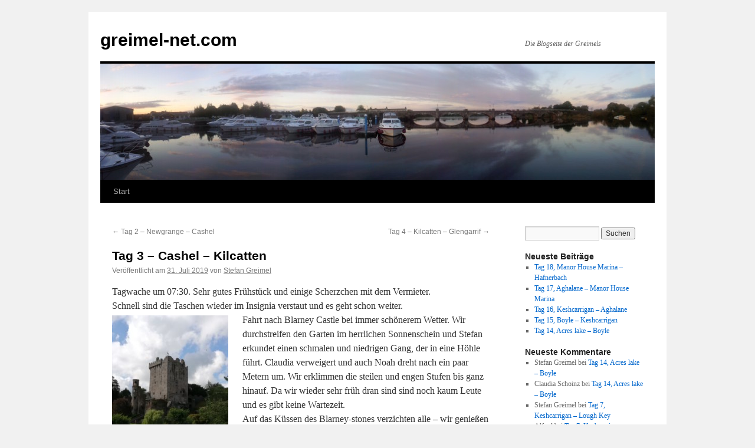

--- FILE ---
content_type: text/html; charset=UTF-8
request_url: https://greimel-net.com/?p=471
body_size: 9081
content:
<!DOCTYPE html>
<html lang="de">
<head>
<meta charset="UTF-8" />
<title>
Tag 3 &#8211; Cashel &#8211; Kilcatten | greimel-net.com	</title>
<link rel="profile" href="https://gmpg.org/xfn/11" />
<link rel="stylesheet" type="text/css" media="all" href="https://greimel-net.com/wp-content/themes/twentyten/style.css?ver=20251202" />
<link rel="pingback" href="https://greimel-net.com/xmlrpc.php">
<meta name='robots' content='max-image-preview:large' />
<link rel="alternate" type="application/rss+xml" title="greimel-net.com &raquo; Feed" href="https://greimel-net.com/?feed=rss2" />
<link rel="alternate" type="application/rss+xml" title="greimel-net.com &raquo; Kommentar-Feed" href="https://greimel-net.com/?feed=comments-rss2" />
<link rel="alternate" type="application/rss+xml" title="greimel-net.com &raquo; Kommentar-Feed zu Tag 3 &#8211; Cashel &#8211; Kilcatten" href="https://greimel-net.com/?feed=rss2&#038;p=471" />
<link rel="alternate" title="oEmbed (JSON)" type="application/json+oembed" href="https://greimel-net.com/index.php?rest_route=%2Foembed%2F1.0%2Fembed&#038;url=https%3A%2F%2Fgreimel-net.com%2F%3Fp%3D471" />
<link rel="alternate" title="oEmbed (XML)" type="text/xml+oembed" href="https://greimel-net.com/index.php?rest_route=%2Foembed%2F1.0%2Fembed&#038;url=https%3A%2F%2Fgreimel-net.com%2F%3Fp%3D471&#038;format=xml" />
<style id='wp-img-auto-sizes-contain-inline-css' type='text/css'>
img:is([sizes=auto i],[sizes^="auto," i]){contain-intrinsic-size:3000px 1500px}
/*# sourceURL=wp-img-auto-sizes-contain-inline-css */
</style>
<style id='wp-emoji-styles-inline-css' type='text/css'>

	img.wp-smiley, img.emoji {
		display: inline !important;
		border: none !important;
		box-shadow: none !important;
		height: 1em !important;
		width: 1em !important;
		margin: 0 0.07em !important;
		vertical-align: -0.1em !important;
		background: none !important;
		padding: 0 !important;
	}
/*# sourceURL=wp-emoji-styles-inline-css */
</style>
<style id='wp-block-library-inline-css' type='text/css'>
:root{--wp-block-synced-color:#7a00df;--wp-block-synced-color--rgb:122,0,223;--wp-bound-block-color:var(--wp-block-synced-color);--wp-editor-canvas-background:#ddd;--wp-admin-theme-color:#007cba;--wp-admin-theme-color--rgb:0,124,186;--wp-admin-theme-color-darker-10:#006ba1;--wp-admin-theme-color-darker-10--rgb:0,107,160.5;--wp-admin-theme-color-darker-20:#005a87;--wp-admin-theme-color-darker-20--rgb:0,90,135;--wp-admin-border-width-focus:2px}@media (min-resolution:192dpi){:root{--wp-admin-border-width-focus:1.5px}}.wp-element-button{cursor:pointer}:root .has-very-light-gray-background-color{background-color:#eee}:root .has-very-dark-gray-background-color{background-color:#313131}:root .has-very-light-gray-color{color:#eee}:root .has-very-dark-gray-color{color:#313131}:root .has-vivid-green-cyan-to-vivid-cyan-blue-gradient-background{background:linear-gradient(135deg,#00d084,#0693e3)}:root .has-purple-crush-gradient-background{background:linear-gradient(135deg,#34e2e4,#4721fb 50%,#ab1dfe)}:root .has-hazy-dawn-gradient-background{background:linear-gradient(135deg,#faaca8,#dad0ec)}:root .has-subdued-olive-gradient-background{background:linear-gradient(135deg,#fafae1,#67a671)}:root .has-atomic-cream-gradient-background{background:linear-gradient(135deg,#fdd79a,#004a59)}:root .has-nightshade-gradient-background{background:linear-gradient(135deg,#330968,#31cdcf)}:root .has-midnight-gradient-background{background:linear-gradient(135deg,#020381,#2874fc)}:root{--wp--preset--font-size--normal:16px;--wp--preset--font-size--huge:42px}.has-regular-font-size{font-size:1em}.has-larger-font-size{font-size:2.625em}.has-normal-font-size{font-size:var(--wp--preset--font-size--normal)}.has-huge-font-size{font-size:var(--wp--preset--font-size--huge)}.has-text-align-center{text-align:center}.has-text-align-left{text-align:left}.has-text-align-right{text-align:right}.has-fit-text{white-space:nowrap!important}#end-resizable-editor-section{display:none}.aligncenter{clear:both}.items-justified-left{justify-content:flex-start}.items-justified-center{justify-content:center}.items-justified-right{justify-content:flex-end}.items-justified-space-between{justify-content:space-between}.screen-reader-text{border:0;clip-path:inset(50%);height:1px;margin:-1px;overflow:hidden;padding:0;position:absolute;width:1px;word-wrap:normal!important}.screen-reader-text:focus{background-color:#ddd;clip-path:none;color:#444;display:block;font-size:1em;height:auto;left:5px;line-height:normal;padding:15px 23px 14px;text-decoration:none;top:5px;width:auto;z-index:100000}html :where(.has-border-color){border-style:solid}html :where([style*=border-top-color]){border-top-style:solid}html :where([style*=border-right-color]){border-right-style:solid}html :where([style*=border-bottom-color]){border-bottom-style:solid}html :where([style*=border-left-color]){border-left-style:solid}html :where([style*=border-width]){border-style:solid}html :where([style*=border-top-width]){border-top-style:solid}html :where([style*=border-right-width]){border-right-style:solid}html :where([style*=border-bottom-width]){border-bottom-style:solid}html :where([style*=border-left-width]){border-left-style:solid}html :where(img[class*=wp-image-]){height:auto;max-width:100%}:where(figure){margin:0 0 1em}html :where(.is-position-sticky){--wp-admin--admin-bar--position-offset:var(--wp-admin--admin-bar--height,0px)}@media screen and (max-width:600px){html :where(.is-position-sticky){--wp-admin--admin-bar--position-offset:0px}}

/*# sourceURL=wp-block-library-inline-css */
</style><style id='global-styles-inline-css' type='text/css'>
:root{--wp--preset--aspect-ratio--square: 1;--wp--preset--aspect-ratio--4-3: 4/3;--wp--preset--aspect-ratio--3-4: 3/4;--wp--preset--aspect-ratio--3-2: 3/2;--wp--preset--aspect-ratio--2-3: 2/3;--wp--preset--aspect-ratio--16-9: 16/9;--wp--preset--aspect-ratio--9-16: 9/16;--wp--preset--color--black: #000;--wp--preset--color--cyan-bluish-gray: #abb8c3;--wp--preset--color--white: #fff;--wp--preset--color--pale-pink: #f78da7;--wp--preset--color--vivid-red: #cf2e2e;--wp--preset--color--luminous-vivid-orange: #ff6900;--wp--preset--color--luminous-vivid-amber: #fcb900;--wp--preset--color--light-green-cyan: #7bdcb5;--wp--preset--color--vivid-green-cyan: #00d084;--wp--preset--color--pale-cyan-blue: #8ed1fc;--wp--preset--color--vivid-cyan-blue: #0693e3;--wp--preset--color--vivid-purple: #9b51e0;--wp--preset--color--blue: #0066cc;--wp--preset--color--medium-gray: #666;--wp--preset--color--light-gray: #f1f1f1;--wp--preset--gradient--vivid-cyan-blue-to-vivid-purple: linear-gradient(135deg,rgb(6,147,227) 0%,rgb(155,81,224) 100%);--wp--preset--gradient--light-green-cyan-to-vivid-green-cyan: linear-gradient(135deg,rgb(122,220,180) 0%,rgb(0,208,130) 100%);--wp--preset--gradient--luminous-vivid-amber-to-luminous-vivid-orange: linear-gradient(135deg,rgb(252,185,0) 0%,rgb(255,105,0) 100%);--wp--preset--gradient--luminous-vivid-orange-to-vivid-red: linear-gradient(135deg,rgb(255,105,0) 0%,rgb(207,46,46) 100%);--wp--preset--gradient--very-light-gray-to-cyan-bluish-gray: linear-gradient(135deg,rgb(238,238,238) 0%,rgb(169,184,195) 100%);--wp--preset--gradient--cool-to-warm-spectrum: linear-gradient(135deg,rgb(74,234,220) 0%,rgb(151,120,209) 20%,rgb(207,42,186) 40%,rgb(238,44,130) 60%,rgb(251,105,98) 80%,rgb(254,248,76) 100%);--wp--preset--gradient--blush-light-purple: linear-gradient(135deg,rgb(255,206,236) 0%,rgb(152,150,240) 100%);--wp--preset--gradient--blush-bordeaux: linear-gradient(135deg,rgb(254,205,165) 0%,rgb(254,45,45) 50%,rgb(107,0,62) 100%);--wp--preset--gradient--luminous-dusk: linear-gradient(135deg,rgb(255,203,112) 0%,rgb(199,81,192) 50%,rgb(65,88,208) 100%);--wp--preset--gradient--pale-ocean: linear-gradient(135deg,rgb(255,245,203) 0%,rgb(182,227,212) 50%,rgb(51,167,181) 100%);--wp--preset--gradient--electric-grass: linear-gradient(135deg,rgb(202,248,128) 0%,rgb(113,206,126) 100%);--wp--preset--gradient--midnight: linear-gradient(135deg,rgb(2,3,129) 0%,rgb(40,116,252) 100%);--wp--preset--font-size--small: 13px;--wp--preset--font-size--medium: 20px;--wp--preset--font-size--large: 36px;--wp--preset--font-size--x-large: 42px;--wp--preset--spacing--20: 0.44rem;--wp--preset--spacing--30: 0.67rem;--wp--preset--spacing--40: 1rem;--wp--preset--spacing--50: 1.5rem;--wp--preset--spacing--60: 2.25rem;--wp--preset--spacing--70: 3.38rem;--wp--preset--spacing--80: 5.06rem;--wp--preset--shadow--natural: 6px 6px 9px rgba(0, 0, 0, 0.2);--wp--preset--shadow--deep: 12px 12px 50px rgba(0, 0, 0, 0.4);--wp--preset--shadow--sharp: 6px 6px 0px rgba(0, 0, 0, 0.2);--wp--preset--shadow--outlined: 6px 6px 0px -3px rgb(255, 255, 255), 6px 6px rgb(0, 0, 0);--wp--preset--shadow--crisp: 6px 6px 0px rgb(0, 0, 0);}:where(.is-layout-flex){gap: 0.5em;}:where(.is-layout-grid){gap: 0.5em;}body .is-layout-flex{display: flex;}.is-layout-flex{flex-wrap: wrap;align-items: center;}.is-layout-flex > :is(*, div){margin: 0;}body .is-layout-grid{display: grid;}.is-layout-grid > :is(*, div){margin: 0;}:where(.wp-block-columns.is-layout-flex){gap: 2em;}:where(.wp-block-columns.is-layout-grid){gap: 2em;}:where(.wp-block-post-template.is-layout-flex){gap: 1.25em;}:where(.wp-block-post-template.is-layout-grid){gap: 1.25em;}.has-black-color{color: var(--wp--preset--color--black) !important;}.has-cyan-bluish-gray-color{color: var(--wp--preset--color--cyan-bluish-gray) !important;}.has-white-color{color: var(--wp--preset--color--white) !important;}.has-pale-pink-color{color: var(--wp--preset--color--pale-pink) !important;}.has-vivid-red-color{color: var(--wp--preset--color--vivid-red) !important;}.has-luminous-vivid-orange-color{color: var(--wp--preset--color--luminous-vivid-orange) !important;}.has-luminous-vivid-amber-color{color: var(--wp--preset--color--luminous-vivid-amber) !important;}.has-light-green-cyan-color{color: var(--wp--preset--color--light-green-cyan) !important;}.has-vivid-green-cyan-color{color: var(--wp--preset--color--vivid-green-cyan) !important;}.has-pale-cyan-blue-color{color: var(--wp--preset--color--pale-cyan-blue) !important;}.has-vivid-cyan-blue-color{color: var(--wp--preset--color--vivid-cyan-blue) !important;}.has-vivid-purple-color{color: var(--wp--preset--color--vivid-purple) !important;}.has-black-background-color{background-color: var(--wp--preset--color--black) !important;}.has-cyan-bluish-gray-background-color{background-color: var(--wp--preset--color--cyan-bluish-gray) !important;}.has-white-background-color{background-color: var(--wp--preset--color--white) !important;}.has-pale-pink-background-color{background-color: var(--wp--preset--color--pale-pink) !important;}.has-vivid-red-background-color{background-color: var(--wp--preset--color--vivid-red) !important;}.has-luminous-vivid-orange-background-color{background-color: var(--wp--preset--color--luminous-vivid-orange) !important;}.has-luminous-vivid-amber-background-color{background-color: var(--wp--preset--color--luminous-vivid-amber) !important;}.has-light-green-cyan-background-color{background-color: var(--wp--preset--color--light-green-cyan) !important;}.has-vivid-green-cyan-background-color{background-color: var(--wp--preset--color--vivid-green-cyan) !important;}.has-pale-cyan-blue-background-color{background-color: var(--wp--preset--color--pale-cyan-blue) !important;}.has-vivid-cyan-blue-background-color{background-color: var(--wp--preset--color--vivid-cyan-blue) !important;}.has-vivid-purple-background-color{background-color: var(--wp--preset--color--vivid-purple) !important;}.has-black-border-color{border-color: var(--wp--preset--color--black) !important;}.has-cyan-bluish-gray-border-color{border-color: var(--wp--preset--color--cyan-bluish-gray) !important;}.has-white-border-color{border-color: var(--wp--preset--color--white) !important;}.has-pale-pink-border-color{border-color: var(--wp--preset--color--pale-pink) !important;}.has-vivid-red-border-color{border-color: var(--wp--preset--color--vivid-red) !important;}.has-luminous-vivid-orange-border-color{border-color: var(--wp--preset--color--luminous-vivid-orange) !important;}.has-luminous-vivid-amber-border-color{border-color: var(--wp--preset--color--luminous-vivid-amber) !important;}.has-light-green-cyan-border-color{border-color: var(--wp--preset--color--light-green-cyan) !important;}.has-vivid-green-cyan-border-color{border-color: var(--wp--preset--color--vivid-green-cyan) !important;}.has-pale-cyan-blue-border-color{border-color: var(--wp--preset--color--pale-cyan-blue) !important;}.has-vivid-cyan-blue-border-color{border-color: var(--wp--preset--color--vivid-cyan-blue) !important;}.has-vivid-purple-border-color{border-color: var(--wp--preset--color--vivid-purple) !important;}.has-vivid-cyan-blue-to-vivid-purple-gradient-background{background: var(--wp--preset--gradient--vivid-cyan-blue-to-vivid-purple) !important;}.has-light-green-cyan-to-vivid-green-cyan-gradient-background{background: var(--wp--preset--gradient--light-green-cyan-to-vivid-green-cyan) !important;}.has-luminous-vivid-amber-to-luminous-vivid-orange-gradient-background{background: var(--wp--preset--gradient--luminous-vivid-amber-to-luminous-vivid-orange) !important;}.has-luminous-vivid-orange-to-vivid-red-gradient-background{background: var(--wp--preset--gradient--luminous-vivid-orange-to-vivid-red) !important;}.has-very-light-gray-to-cyan-bluish-gray-gradient-background{background: var(--wp--preset--gradient--very-light-gray-to-cyan-bluish-gray) !important;}.has-cool-to-warm-spectrum-gradient-background{background: var(--wp--preset--gradient--cool-to-warm-spectrum) !important;}.has-blush-light-purple-gradient-background{background: var(--wp--preset--gradient--blush-light-purple) !important;}.has-blush-bordeaux-gradient-background{background: var(--wp--preset--gradient--blush-bordeaux) !important;}.has-luminous-dusk-gradient-background{background: var(--wp--preset--gradient--luminous-dusk) !important;}.has-pale-ocean-gradient-background{background: var(--wp--preset--gradient--pale-ocean) !important;}.has-electric-grass-gradient-background{background: var(--wp--preset--gradient--electric-grass) !important;}.has-midnight-gradient-background{background: var(--wp--preset--gradient--midnight) !important;}.has-small-font-size{font-size: var(--wp--preset--font-size--small) !important;}.has-medium-font-size{font-size: var(--wp--preset--font-size--medium) !important;}.has-large-font-size{font-size: var(--wp--preset--font-size--large) !important;}.has-x-large-font-size{font-size: var(--wp--preset--font-size--x-large) !important;}
/*# sourceURL=global-styles-inline-css */
</style>

<style id='classic-theme-styles-inline-css' type='text/css'>
/*! This file is auto-generated */
.wp-block-button__link{color:#fff;background-color:#32373c;border-radius:9999px;box-shadow:none;text-decoration:none;padding:calc(.667em + 2px) calc(1.333em + 2px);font-size:1.125em}.wp-block-file__button{background:#32373c;color:#fff;text-decoration:none}
/*# sourceURL=/wp-includes/css/classic-themes.min.css */
</style>
<link rel='stylesheet' id='twentyten-block-style-css' href='https://greimel-net.com/wp-content/themes/twentyten/blocks.css?ver=20250220' type='text/css' media='all' />
<link rel="https://api.w.org/" href="https://greimel-net.com/index.php?rest_route=/" /><link rel="alternate" title="JSON" type="application/json" href="https://greimel-net.com/index.php?rest_route=/wp/v2/posts/471" /><link rel="EditURI" type="application/rsd+xml" title="RSD" href="https://greimel-net.com/xmlrpc.php?rsd" />
<meta name="generator" content="WordPress 6.9" />
<link rel="canonical" href="https://greimel-net.com/?p=471" />
<link rel='shortlink' href='https://greimel-net.com/?p=471' />
</head>

<body class="wp-singular post-template-default single single-post postid-471 single-format-standard wp-theme-twentyten">
<div id="wrapper" class="hfeed">
		<a href="#content" class="screen-reader-text skip-link">Zum Inhalt springen</a>
	<div id="header">
		<div id="masthead">
			<div id="branding" role="banner">
									<div id="site-title">
						<span>
							<a href="https://greimel-net.com/" rel="home" >greimel-net.com</a>
						</span>
					</div>
										<div id="site-description">Die Blogseite der Greimels</div>
					<img src="https://greimel-net.com/wp-content/uploads/2013/10/cropped-20131024_082235.jpg" width="940" height="197" alt="greimel-net.com" srcset="https://greimel-net.com/wp-content/uploads/2013/10/cropped-20131024_082235.jpg 940w, https://greimel-net.com/wp-content/uploads/2013/10/cropped-20131024_082235-300x62.jpg 300w" sizes="(max-width: 940px) 100vw, 940px" decoding="async" fetchpriority="high" />			</div><!-- #branding -->

			<div id="access" role="navigation">
				<div class="menu"><ul>
<li ><a href="https://greimel-net.com/">Start</a></li></ul></div>
			</div><!-- #access -->
		</div><!-- #masthead -->
	</div><!-- #header -->

	<div id="main">

		<div id="container">
			<div id="content" role="main">

			

				<div id="nav-above" class="navigation">
					<div class="nav-previous"><a href="https://greimel-net.com/?p=462" rel="prev"><span class="meta-nav">&larr;</span> Tag 2 &#8211; Newgrange &#8211; Cashel</a></div>
					<div class="nav-next"><a href="https://greimel-net.com/?p=481" rel="next">Tag 4 &#8211; Kilcatten &#8211; Glengarrif <span class="meta-nav">&rarr;</span></a></div>
				</div><!-- #nav-above -->

				<div id="post-471" class="post-471 post type-post status-publish format-standard hentry category-irland-2019">
					<h1 class="entry-title">Tag 3 &#8211; Cashel &#8211; Kilcatten</h1>

					<div class="entry-meta">
						<span class="meta-prep meta-prep-author">Veröffentlicht am</span> <a href="https://greimel-net.com/?p=471" title="21:33" rel="bookmark"><span class="entry-date">31. Juli 2019</span></a> <span class="meta-sep">von</span> <span class="author vcard"><a class="url fn n" href="https://greimel-net.com/?author=2" title="Alle Beiträge von Stefan Greimel anzeigen">Stefan Greimel</a></span>					</div><!-- .entry-meta -->

					<div class="entry-content">
						<p>Tagwache um 07:30. Sehr gutes Frühstück und einige Scherzchen mit dem Vermieter.<br />
Schnell sind die Taschen wieder im Insignia verstaut und es geht schon weiter.<br />
<a href="http://greimel-net.com/wp-content/uploads/2019/07/IMG_20190729_104629.jpg"><img decoding="async" class="wp-image-467 alignleft" src="http://greimel-net.com/wp-content/uploads/2019/07/IMG_20190729_104629.jpg" alt="" width="197" height="263" srcset="https://greimel-net.com/wp-content/uploads/2019/07/IMG_20190729_104629.jpg 3456w, https://greimel-net.com/wp-content/uploads/2019/07/IMG_20190729_104629-225x300.jpg 225w, https://greimel-net.com/wp-content/uploads/2019/07/IMG_20190729_104629-768x1024.jpg 768w" sizes="(max-width: 197px) 100vw, 197px" /></a>Fahrt nach Blarney Castle bei immer schönerem Wetter. Wir durchstreifen den Garten im herrlichen Sonnenschein und Stefan erkundet einen schmalen und niedrigen Gang, der in eine Höhle führt. Claudia verweigert und auch Noah dreht nach ein paar Metern um. Wir erklimmen die steilen und engen Stufen bis ganz hinauf. Da wir wieder sehr früh dran sind sind noch kaum Leute und es gibt keine Wartezeit.<br />
Auf das Küssen des Blarney-stones verzichten alle &#8211; wir genießen nur die Aussicht.<br />
Bevor wir weiter fahren noch ein Abstecher in die Blarney Woolen Mills. Claudia sahnt wieder groß ab und ersteht eine Weste und einen Poncho.</p>
<p><a href="http://greimel-net.com/wp-content/uploads/2019/07/IMG_20190729_114057.jpg"><img decoding="async" class="size-full wp-image-477 aligncenter" src="http://greimel-net.com/wp-content/uploads/2019/07/IMG_20190729_114057.jpg" alt="" width="4608" height="3456" srcset="https://greimel-net.com/wp-content/uploads/2019/07/IMG_20190729_114057.jpg 4608w, https://greimel-net.com/wp-content/uploads/2019/07/IMG_20190729_114057-300x225.jpg 300w, https://greimel-net.com/wp-content/uploads/2019/07/IMG_20190729_114057-768x576.jpg 768w, https://greimel-net.com/wp-content/uploads/2019/07/IMG_20190729_114057-1024x768.jpg 1024w" sizes="(max-width: 4608px) 100vw, 4608px" /></a></p>
<p>Weiter geht es Richtung Cork und in den Fota Wildlife Park. Beim Einlass trifft mich leicht der Schlag &#8211; 44€ für alle 3. Aber der Tierpark ist sehr schön angelegt und einige Tiere wie Kanguruhs und Pfaue laufen völlig frei umher. Wir machen eine große Runde und bestaunen die Fauna.<br />
Pünktlich wie im Wetterbericht vorhergesagt beginnt es um 15:00 zu regnen. So verlassen wir den Park Richtung Auto und fahren ins Quartier nach Kilcatten. Ein ausgesprochen schönes B&amp;B &#8211; gefällt uns sehr gut. Zum Abendessen fahren wir nach Clonacilty ins An Súgán, eine Empfehlung aus dem Reiseführer. Stefan jubiliert über seine herrliche Portion crab-clows und Fischküchlein, Noah verschlingt wie Claudia fish n chips und zur Nachspeise noch ein Schokokuchen mit Erdnüssen (schmeckt wie ein riesiges Snickers).</p>
<p><a href="http://greimel-net.com/wp-content/uploads/2019/07/IMG_20190729_193134.jpg"><img loading="lazy" decoding="async" class="size-full wp-image-474 aligncenter" src="http://greimel-net.com/wp-content/uploads/2019/07/IMG_20190729_193134.jpg" alt="" width="4608" height="3456" srcset="https://greimel-net.com/wp-content/uploads/2019/07/IMG_20190729_193134.jpg 4608w, https://greimel-net.com/wp-content/uploads/2019/07/IMG_20190729_193134-300x225.jpg 300w, https://greimel-net.com/wp-content/uploads/2019/07/IMG_20190729_193134-768x576.jpg 768w, https://greimel-net.com/wp-content/uploads/2019/07/IMG_20190729_193134-1024x768.jpg 1024w" sizes="auto, (max-width: 4608px) 100vw, 4608px" /></a></p>
<p>Zurück ins Quartier und ab ins Bett &#8211; alle sind schon müde.</p>
											</div><!-- .entry-content -->

		
						<div class="entry-utility">
							Dieser Beitrag wurde unter <a href="https://greimel-net.com/?cat=5" rel="category">Irland 2019</a> veröffentlicht. Setze ein Lesezeichen auf den <a href="https://greimel-net.com/?p=471" title="Permalink zu Tag 3 &#8211; Cashel &#8211; Kilcatten" rel="bookmark">Permalink</a>.													</div><!-- .entry-utility -->
					</div><!-- #post-471 -->

					<div id="nav-below" class="navigation">
						<div class="nav-previous"><a href="https://greimel-net.com/?p=462" rel="prev"><span class="meta-nav">&larr;</span> Tag 2 &#8211; Newgrange &#8211; Cashel</a></div>
						<div class="nav-next"><a href="https://greimel-net.com/?p=481" rel="next">Tag 4 &#8211; Kilcatten &#8211; Glengarrif <span class="meta-nav">&rarr;</span></a></div>
					</div><!-- #nav-below -->

					
			<div id="comments">



	<div id="respond" class="comment-respond">
		<h3 id="reply-title" class="comment-reply-title">Schreibe einen Kommentar <small><a rel="nofollow" id="cancel-comment-reply-link" href="/?p=471#respond" style="display:none;">Antwort abbrechen</a></small></h3><form action="https://greimel-net.com/wp-comments-post.php" method="post" id="commentform" class="comment-form"><p class="comment-notes"><span id="email-notes">Deine E-Mail-Adresse wird nicht veröffentlicht.</span> <span class="required-field-message">Erforderliche Felder sind mit <span class="required">*</span> markiert</span></p><p class="comment-form-comment"><label for="comment">Kommentar <span class="required">*</span></label> <textarea autocomplete="new-password"  id="d71a53a0a2"  name="d71a53a0a2"   cols="45" rows="8" maxlength="65525" required="required"></textarea><textarea id="comment" aria-label="hp-comment" aria-hidden="true" name="comment" autocomplete="new-password" style="padding:0 !important;clip:rect(1px, 1px, 1px, 1px) !important;position:absolute !important;white-space:nowrap !important;height:1px !important;width:1px !important;overflow:hidden !important;" tabindex="-1"></textarea><script data-noptimize>document.getElementById("comment").setAttribute( "id", "acce8e7336aad6b9767d08ce9ea38937" );document.getElementById("d71a53a0a2").setAttribute( "id", "comment" );</script></p><p class="comment-form-author"><label for="author">Name <span class="required">*</span></label> <input id="author" name="author" type="text" value="" size="30" maxlength="245" autocomplete="name" required="required" /></p>
<p class="comment-form-email"><label for="email">E-Mail-Adresse <span class="required">*</span></label> <input id="email" name="email" type="text" value="" size="30" maxlength="100" aria-describedby="email-notes" autocomplete="email" required="required" /></p>
<p class="comment-form-url"><label for="url">Website</label> <input id="url" name="url" type="text" value="" size="30" maxlength="200" autocomplete="url" /></p>
<p class="comment-form-cookies-consent"><input id="wp-comment-cookies-consent" name="wp-comment-cookies-consent" type="checkbox" value="yes" /> <label for="wp-comment-cookies-consent">Meinen Namen, meine E-Mail-Adresse und meine Website in diesem Browser für die nächste Kommentierung speichern.</label></p>
<p class="form-submit"><input name="submit" type="submit" id="submit" class="submit" value="Kommentar abschicken" /> <input type='hidden' name='comment_post_ID' value='471' id='comment_post_ID' />
<input type='hidden' name='comment_parent' id='comment_parent' value='0' />
</p></form>	</div><!-- #respond -->
	
</div><!-- #comments -->

	
			</div><!-- #content -->
		</div><!-- #container -->


		<div id="primary" class="widget-area" role="complementary">
			<ul class="xoxo">

<li id="search-2" class="widget-container widget_search"><form role="search" method="get" id="searchform" class="searchform" action="https://greimel-net.com/">
				<div>
					<label class="screen-reader-text" for="s">Suche nach:</label>
					<input type="text" value="" name="s" id="s" />
					<input type="submit" id="searchsubmit" value="Suchen" />
				</div>
			</form></li>
		<li id="recent-posts-2" class="widget-container widget_recent_entries">
		<h3 class="widget-title">Neueste Beiträge</h3>
		<ul>
											<li>
					<a href="https://greimel-net.com/?p=1170">Tag 18, Manor House Marina &#8211; Hafnerbach</a>
									</li>
											<li>
					<a href="https://greimel-net.com/?p=1149">Tag 17, Aghalane &#8211; Manor House Marina</a>
									</li>
											<li>
					<a href="https://greimel-net.com/?p=1125">Tag 16, Keshcarrigan &#8211; Aghalane</a>
									</li>
											<li>
					<a href="https://greimel-net.com/?p=1113">Tag 15, Boyle &#8211; Keshcarrigan</a>
									</li>
											<li>
					<a href="https://greimel-net.com/?p=1104">Tag 14, Acres lake &#8211; Boyle</a>
									</li>
					</ul>

		</li><li id="recent-comments-2" class="widget-container widget_recent_comments"><h3 class="widget-title">Neueste Kommentare</h3><ul id="recentcomments"><li class="recentcomments"><span class="comment-author-link">Stefan Greimel</span> bei <a href="https://greimel-net.com/?p=1104#comment-4556">Tag 14, Acres lake &#8211; Boyle</a></li><li class="recentcomments"><span class="comment-author-link">Claudia Schoinz</span> bei <a href="https://greimel-net.com/?p=1104#comment-4548">Tag 14, Acres lake &#8211; Boyle</a></li><li class="recentcomments"><span class="comment-author-link">Stefan Greimel</span> bei <a href="https://greimel-net.com/?p=986#comment-4526">Tag 7, Keshcarrigan &#8211; Lough Key</a></li><li class="recentcomments"><span class="comment-author-link">Alfred</span> bei <a href="https://greimel-net.com/?p=986#comment-4524">Tag 7, Keshcarrigan &#8211; Lough Key</a></li><li class="recentcomments"><span class="comment-author-link">Alfred</span> bei <a href="https://greimel-net.com/?p=986#comment-4523">Tag 7, Keshcarrigan &#8211; Lough Key</a></li></ul></li><li id="archives-2" class="widget-container widget_archive"><h3 class="widget-title">Archiv</h3>
			<ul>
					<li><a href='https://greimel-net.com/?m=202508'>August 2025</a></li>
	<li><a href='https://greimel-net.com/?m=202507'>Juli 2025</a></li>
	<li><a href='https://greimel-net.com/?m=202506'>Juni 2025</a></li>
	<li><a href='https://greimel-net.com/?m=202408'>August 2024</a></li>
	<li><a href='https://greimel-net.com/?m=202407'>Juli 2024</a></li>
	<li><a href='https://greimel-net.com/?m=202208'>August 2022</a></li>
	<li><a href='https://greimel-net.com/?m=202207'>Juli 2022</a></li>
	<li><a href='https://greimel-net.com/?m=201908'>August 2019</a></li>
	<li><a href='https://greimel-net.com/?m=201907'>Juli 2019</a></li>
	<li><a href='https://greimel-net.com/?m=201605'>Mai 2016</a></li>
	<li><a href='https://greimel-net.com/?m=201604'>April 2016</a></li>
	<li><a href='https://greimel-net.com/?m=201511'>November 2015</a></li>
	<li><a href='https://greimel-net.com/?m=201505'>Mai 2015</a></li>
	<li><a href='https://greimel-net.com/?m=201504'>April 2015</a></li>
	<li><a href='https://greimel-net.com/?m=201503'>März 2015</a></li>
	<li><a href='https://greimel-net.com/?m=201311'>November 2013</a></li>
	<li><a href='https://greimel-net.com/?m=201310'>Oktober 2013</a></li>
	<li><a href='https://greimel-net.com/?m=201309'>September 2013</a></li>
			</ul>

			</li><li id="categories-2" class="widget-container widget_categories"><h3 class="widget-title">Kategorien</h3>
			<ul>
					<li class="cat-item cat-item-1"><a href="https://greimel-net.com/?cat=1">Allgemein</a>
</li>
	<li class="cat-item cat-item-2"><a href="https://greimel-net.com/?cat=2">Irland 2013</a>
</li>
	<li class="cat-item cat-item-3"><a href="https://greimel-net.com/?cat=3">Irland 2015</a>
</li>
	<li class="cat-item cat-item-4"><a href="https://greimel-net.com/?cat=4">Irland 2016</a>
</li>
	<li class="cat-item cat-item-5"><a href="https://greimel-net.com/?cat=5">Irland 2019</a>
</li>
	<li class="cat-item cat-item-11"><a href="https://greimel-net.com/?cat=11">Irland 2022 &amp; London</a>
</li>
	<li class="cat-item cat-item-33"><a href="https://greimel-net.com/?cat=33">Irland 2024</a>
</li>
	<li class="cat-item cat-item-34"><a href="https://greimel-net.com/?cat=34">Irland 2025</a>
</li>
			</ul>

			</li>			</ul>
		</div><!-- #primary .widget-area -->

	</div><!-- #main -->

	<div id="footer" role="contentinfo">
		<div id="colophon">



			<div id="site-info">
				<a href="https://greimel-net.com/" rel="home">
					greimel-net.com				</a>
							</div><!-- #site-info -->

			<div id="site-generator">
								<a href="https://de.wordpress.org/" class="imprint" title="Eine semantische, persönliche Publikationsplattform">
					Mit Stolz präsentiert von WordPress.				</a>
			</div><!-- #site-generator -->

		</div><!-- #colophon -->
	</div><!-- #footer -->

</div><!-- #wrapper -->

<script type="text/javascript" src="https://greimel-net.com/wp-includes/js/comment-reply.min.js?ver=6.9" id="comment-reply-js" async="async" data-wp-strategy="async" fetchpriority="low"></script>
<script id="wp-emoji-settings" type="application/json">
{"baseUrl":"https://s.w.org/images/core/emoji/17.0.2/72x72/","ext":".png","svgUrl":"https://s.w.org/images/core/emoji/17.0.2/svg/","svgExt":".svg","source":{"concatemoji":"https://greimel-net.com/wp-includes/js/wp-emoji-release.min.js?ver=6.9"}}
</script>
<script type="module">
/* <![CDATA[ */
/*! This file is auto-generated */
const a=JSON.parse(document.getElementById("wp-emoji-settings").textContent),o=(window._wpemojiSettings=a,"wpEmojiSettingsSupports"),s=["flag","emoji"];function i(e){try{var t={supportTests:e,timestamp:(new Date).valueOf()};sessionStorage.setItem(o,JSON.stringify(t))}catch(e){}}function c(e,t,n){e.clearRect(0,0,e.canvas.width,e.canvas.height),e.fillText(t,0,0);t=new Uint32Array(e.getImageData(0,0,e.canvas.width,e.canvas.height).data);e.clearRect(0,0,e.canvas.width,e.canvas.height),e.fillText(n,0,0);const a=new Uint32Array(e.getImageData(0,0,e.canvas.width,e.canvas.height).data);return t.every((e,t)=>e===a[t])}function p(e,t){e.clearRect(0,0,e.canvas.width,e.canvas.height),e.fillText(t,0,0);var n=e.getImageData(16,16,1,1);for(let e=0;e<n.data.length;e++)if(0!==n.data[e])return!1;return!0}function u(e,t,n,a){switch(t){case"flag":return n(e,"\ud83c\udff3\ufe0f\u200d\u26a7\ufe0f","\ud83c\udff3\ufe0f\u200b\u26a7\ufe0f")?!1:!n(e,"\ud83c\udde8\ud83c\uddf6","\ud83c\udde8\u200b\ud83c\uddf6")&&!n(e,"\ud83c\udff4\udb40\udc67\udb40\udc62\udb40\udc65\udb40\udc6e\udb40\udc67\udb40\udc7f","\ud83c\udff4\u200b\udb40\udc67\u200b\udb40\udc62\u200b\udb40\udc65\u200b\udb40\udc6e\u200b\udb40\udc67\u200b\udb40\udc7f");case"emoji":return!a(e,"\ud83e\u1fac8")}return!1}function f(e,t,n,a){let r;const o=(r="undefined"!=typeof WorkerGlobalScope&&self instanceof WorkerGlobalScope?new OffscreenCanvas(300,150):document.createElement("canvas")).getContext("2d",{willReadFrequently:!0}),s=(o.textBaseline="top",o.font="600 32px Arial",{});return e.forEach(e=>{s[e]=t(o,e,n,a)}),s}function r(e){var t=document.createElement("script");t.src=e,t.defer=!0,document.head.appendChild(t)}a.supports={everything:!0,everythingExceptFlag:!0},new Promise(t=>{let n=function(){try{var e=JSON.parse(sessionStorage.getItem(o));if("object"==typeof e&&"number"==typeof e.timestamp&&(new Date).valueOf()<e.timestamp+604800&&"object"==typeof e.supportTests)return e.supportTests}catch(e){}return null}();if(!n){if("undefined"!=typeof Worker&&"undefined"!=typeof OffscreenCanvas&&"undefined"!=typeof URL&&URL.createObjectURL&&"undefined"!=typeof Blob)try{var e="postMessage("+f.toString()+"("+[JSON.stringify(s),u.toString(),c.toString(),p.toString()].join(",")+"));",a=new Blob([e],{type:"text/javascript"});const r=new Worker(URL.createObjectURL(a),{name:"wpTestEmojiSupports"});return void(r.onmessage=e=>{i(n=e.data),r.terminate(),t(n)})}catch(e){}i(n=f(s,u,c,p))}t(n)}).then(e=>{for(const n in e)a.supports[n]=e[n],a.supports.everything=a.supports.everything&&a.supports[n],"flag"!==n&&(a.supports.everythingExceptFlag=a.supports.everythingExceptFlag&&a.supports[n]);var t;a.supports.everythingExceptFlag=a.supports.everythingExceptFlag&&!a.supports.flag,a.supports.everything||((t=a.source||{}).concatemoji?r(t.concatemoji):t.wpemoji&&t.twemoji&&(r(t.twemoji),r(t.wpemoji)))});
//# sourceURL=https://greimel-net.com/wp-includes/js/wp-emoji-loader.min.js
/* ]]> */
</script>
</body>
</html>
